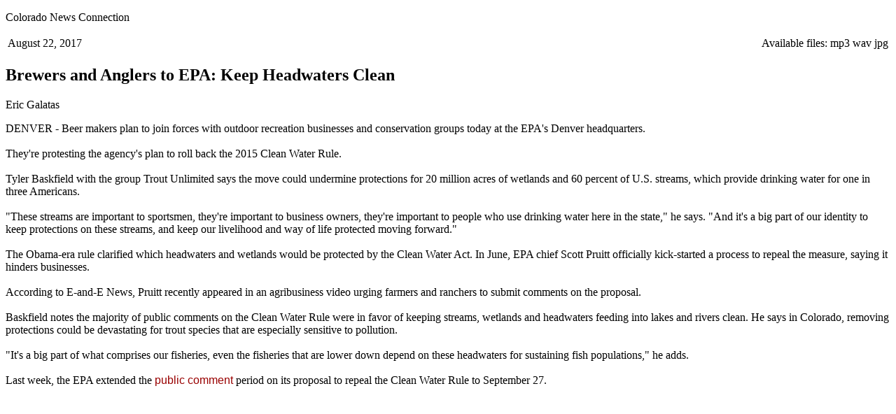

--- FILE ---
content_type: text/html; charset=ISO-8859-1
request_url: https://www.newsservice.org/viewstory.php?ProducerCallSign=CNC&StationID=5173&Fmt=print&shortheader=1&StoryGroup=59094&StoryID=1&l=59094,1,P
body_size: 1321
content:
<!DOCTYPE HTML PUBLIC "-//W3C//DTD HTML 4.01 Transitional//EN" "http://www.w3.org/TR/html4/loose.dtd"><html><head><meta http-equiv="Content-Type" content="text/html; charset=iso-8859-1"><title>News Service Show Story</title><link href="main.css" rel="stylesheet" type="text/css"><link rel="stylesheet" type="text/css" href="tabcontent.css" /></head><body><p>Colorado News Connection</p>
<table border=0 width="100%"><tr><td>August 22, 2017</td><td align="right">Available files: mp3 wav jpg </td></tr></table>
<h2 align="left">Brewers and Anglers to EPA: Keep Headwaters Clean</h2>
<p>Eric Galatas</p>
<p align="left">DENVER - Beer makers plan to join forces with outdoor recreation businesses and conservation groups today at the EPA's Denver headquarters. <br />
<br />
They're protesting the agency's plan to roll back the 2015 Clean Water Rule. <br />
<br />
Tyler Baskfield with the group Trout Unlimited says the move could undermine protections for 20 million acres of wetlands and 60 percent of U.S. streams, which provide drinking water for one in three Americans.<br />
<br />
"These streams are important to sportsmen, they're important to business owners, they're important to people who use drinking water here in the state," he says. "And it's a big part of our identity to keep protections on these streams, and keep our livelihood and way of life protected moving forward."<br />
<br />
The Obama-era rule clarified which headwaters and wetlands would be protected by the Clean Water Act. In June, EPA chief Scott Pruitt officially kick-started a process to repeal the measure, saying it hinders businesses. <br />
<br />
According to E-and-E News, Pruitt recently appeared in an agribusiness video urging farmers and ranchers to submit comments on the proposal.<br />
<br />
Baskfield notes the majority of public comments on the Clean Water Rule were in favor of keeping streams, wetlands and headwaters feeding into lakes and rivers clean. He says in Colorado, removing protections could be devastating for trout species that are especially sensitive to pollution.<br />
<br />
"It's a big part of what comprises our fisheries, even the fisheries that are lower down depend on these headwaters for sustaining fish populations," he adds.<br />
<br />
Last week, the EPA extended the <a href="https://www.epa.gov/wotus-rule/forms/contact-us-about-waters-united-states-rulemaking" target="parent">public comment</a> period on its proposal to repeal the Clean Water Rule to September 27.</p></body></html>

--- FILE ---
content_type: text/css
request_url: https://www.newsservice.org/main.css
body_size: 1946
content:
body {
	background:#fff !important;
}
.bodytext {
	font-family: Arial, Helvetica, sans-serif;
	font-size: 10pt;
	color: #000000;
}
.bodyheader {
	font-family: Arial, Helvetica, sans-serif;
	font-size: 12pt;
	font-weight: bold;
	color: #990000;
}
.addresstext {
	font-family: Verdana, Arial, Helvetica, sans-serif;
	font-size: 7pt;
	color: #A38B61;
	font-weight: bold;

}
.mosaicbox {
  position: relative;
  width: 100% !important;
  margin: auto !important;
}
.photodownloadtitle {
  float: right;
  font-size: 11px;
  /*line-height: 12px;*/
  padding-top: 4px;
  width: 100%;
  text-align:left;
}
.photodownloadcaption {

  font-size: 10px;
  /*line-height: 12px;
  padding-top: 10px;*/
  width: 100%;
  color:#666979;
  text-align:left;
  clear:left;
}
.mosaictile div.imglink:nth-child(5),
.mosaictile div.imglink:nth-child(6),
.mosaictile div.imglink:nth-child(7),
.mosaictile div.imglink:nth-child(8),
.mosaictile div.imglink:nth-child(9),
.mosaictile div.imglink:nth-child(10) {
	width:100px;
	float:left;
}
.mosaictile div.imglink:nth-child(5) div.photodownloadtitle,
.mosaictile div.imglink:nth-child(6) div.photodownloadtitle,
.mosaictile div.imglink:nth-child(7) div.photodownloadtitle,
.mosaictile div.imglink:nth-child(8) div.photodownloadtitle,
.mosaictile div.imglink:nth-child(9) div.photodownloadtitle,
.mosaictile div.imglink:nth-child(10) div.photodownloadtitle {
	display:none;
}
.mosaictile div.imglink:nth-child(1) a.buttonprimary img,
.mosaictile div.imglink:nth-child(2) a.buttonprimary img,
.mosaictile div.imglink:nth-child(3) a.buttonprimary img,
.mosaictile div.imglink:nth-child(4) a.buttonprimary img
 {
	display:none !important;
}
.audiotitle {
  float: right;
  font-size: 11px;
  line-height: 12px;
  padding-top: 5px;
  text-align: left;
  vertical-align: middle !important;
  width: 70%;
}
.shortaudiotitle {
  float: right;
  font-size: 11px;
  line-height: 12px;
  padding-top: 5px;
  text-align: left;
  vertical-align: middle !important;
  width: 40%;
}
.copyright {
	font-family: Verdana, Arial, Helvetica, sans-serif;
	font-size: 8pt;
	color: #8D7852;
}
a:link {
	font-family: Arial, Helvetica, sans-serif;
	color: #990000;
	text-decoration: none;
}
a:visited {
	color: #990000;
	text-decoration: none;
}
a:hover {
	color: #006600;
}
a:active {
	color: #006600;
	text-decoration: none;
}
.subhead {  font-family: Arial, Helvetica, sans-serif; font-size: 10pt; font-weight: bold; color: #990000}
.waithidecontent {
}
.waitseecontent {
display:none
}
/************* #globalNav styles **************/

#globalNav{
color: #cccccc;
padding: 0px 0px 0px 10px;
white-space: nowrap;
}
/* 'nowrap' prevents links from line-wrapping if there are too many to fit in one line
   this will force a horizontal scrollbar if there isn't enough room for all links
   remove rule or change value to 'normal' if you want the links to line-wrap */

#globalNav img{
 display: block;
}

#globalNav a {
	font-size: 90%;
	padding: 0px 4px 0px 0px; 
}
.doubletile {
background:#fff;
  border: 2px solid #ccc;
  border-radius: 4px;
  font-family: "OpenSans",Arial,Helvetica,sans-serif;
  margin: 5px;
  box-shadow: 0px 0px 6px #000 inset;
  width: 600px;
  padding: 10px;
  float:left;
  overflow-y:auto;
}
.newscasttile2 {
background:#fff;
  border: 2px solid #ccc;
  border-radius: 4px;
  font-family: "OpenSans",Arial,Helvetica,sans-serif;
  margin: 5px;
  box-shadow: 0px 0px 6px #000 inset;
  width: 50%;
  padding: 10px;
  float:left;
  overflow-y:auto;
}
.newscasttile3 {
background:#fff;
  border: 2px solid #ccc;
  border-radius: 4px;
  font-family: "OpenSans",Arial,Helvetica,sans-serif;
  margin: 5px;
  box-shadow: 0px 0px 6px #000 inset;
  width: 33%;
  padding: 10px;
  float:left;
  overflow-y:auto;
}
.doubletilenc {
background:#fff;
  border: 2px solid #ccc;
  border-radius: 4px;
  font-family: "OpenSans",Arial,Helvetica,sans-serif;
  margin: 5px;
  box-shadow: 0px 0px 6px #000 inset;
  width: 600px;
  padding: 10px;

  overflow-y:auto;
}
.doubletilex {
background:#fff;
  border: 2px solid #ccc;
  border-radius: 4px;
  font-family: "OpenSans",Arial,Helvetica,sans-serif;
  margin: 5px;
  box-shadow: 0px 0px 6px #000 inset;
  width: 600px;
  padding: 10px;
overflow-y:auto;
float:left;
clear:left

}
.doubletilert {
background:#fff;
  font-family: "OpenSans",Arial,Helvetica,sans-serif;
  margin: 5px;

  width: 600px;
  padding: 10px;
  float:left;
  overflow-y:auto;
}
.doubletilenb {
background:#fff;
  font-family: "OpenSans",Arial,Helvetica,sans-serif;
  margin: 5px;
  width: 600px;
  padding: 10px;
  align:center;
}
.doubletilenbfw {
background:#fff;
  font-family: "OpenSans",Arial,Helvetica,sans-serif;
  
  width: 600px;
  
  align:center;
  float:left;
  clear:left;
}
.boldhead {
	font-size:150%;
	font-weight:bold;
}
.regpara {
	font-size:11px;
}
.mosaictile {
  background:#fff;
  border: 2px solid #ccc;
  border-radius: 4px;
  font-family: "OpenSans",Arial,Helvetica,sans-serif;
  margin: 5px;
  padding: 1%;
  box-shadow: 0px 0px 6px #000 inset;
  height:650px !important;
  overflow-y:scroll;
}
.mosaictile:hover {
  background:#eee;
}
.item { width: 17%; }

@media (min-width:689px) and (max-width:1024px) {
.item { width:30%; }
.button50 {
  float: left;
  font-size: 12px;
  width: 39% !important;
}
}
@media (min-width:480px) and (max-width:688px) {
.item { width:45%; }
.button50 {
  float: left;
  font-size: 12px;
  width: 88% !important;
  margin-top:5px !important;
}
.doubletile { width:480px}
.doubletilenb { width:480px}
}
@media (max-width:480px) {
.item { width:98%; }
.button50 {
  float: left;
  font-size: 12px;
  width: 88% !important;
  margin-top:5px !important;
}
.doubletile { width:100%}
.doubletilenb { width:100%}
}


.paginationform {
	width:100% !important;
}
.storydate {
  border: 0 solid #fff;
  border-radius: 15px;
  color: #000;
  float: right;
  font-size: 12px;
  font-weight: bold;
  line-height: 12px;
  margin: 0 0 5px;
  padding: 3px;
  text-align: right;
  width: 100%;
}
.storytitle {
  background: rgba(0, 0, 0, 0.5) none repeat scroll 0 0;
  bottom: 0px;
  color: #fff !important;
  display: block;
  font-size: 14px;
  font-weight: bold;
  max-width: 100%;
  padding: 5px 10px;
  position: absolute;
  text-align: left;
  z-index: 999;
}

.button {
  border: 1px solid #333;
  border-radius: 3px;
  box-shadow: 0 0 4px #333 inset;
  display: block;
  font-size: 11px;
  margin: auto 2px;
  padding: 5px;
  text-align: center;
}
.button:hover {
	box-shadow:inset 0px 0px 8px #000;
}
.button50 {
  float: left;
  margin-top: 6px;
  width: 43%;
}
.button20 {
  float: left;
  margin-top: 5px;
  padding: 1px !important;
  width: 10%;
}
.button5 {
  float: left;
  margin-top: 5px;
  padding: 1px !important;
  width: 5%;
}
.button30 {
  float: left;
  margin-top: 5px;
  padding: 1px !important;
  width: 20%;
}
a.buttonprimary  {
	background:#466ea1;
	color: #fff;
}
a.buttonsecondary   {
	background:#ccc;
	color:#333;
}
.outsidebutton {
  float: right;
  font-size: 11px;

  text-align: center;
  width: 140px;
}
.mainbutton {  
display:inline-block;
  font-size: 11px;

  text-align: center;
  width: 140px;
  }

img.storyimage {
	text-align:center;
	width:100%;
	height:auto !important;
}
img {
	max-width:100%;
}
.imglink {
	position:relative;
	display:block;
}
.clearfix {
  overflow: auto;
  width: 100% !important;
  display: block !important;
  height: 0px !important;
}
.imglink .button20 {
  float: left;
  margin-top: 0;
  padding: 0 !important;
  width: 90px;
  border: 0px solid #fff !important;
  margin: 1px 10px 0px 0px!important;
}
.imgoverlay {
    position:relative;
    width:auto;
    height:auto;
}
.imgoverlay {
    width:100%;
    vertical-align:top;
	height:180px !important;
}
.imgoverlay::after {
  background: url("images/download_icon.png") no-repeat scroll center center rgba(0, 0, 0, 0);
  content: "\A ";
  height: 160px;
  left: 0;
  opacity: 0;
  position: absolute;
  transition: all 1s ease 0s;
  width: 100%;
  z-index: 999;
    transition: all 1s;
    -webkit-transition: all 1s;
	background-position:center;
	background-repeat:no-repeat;
}
.imgoverlay:hover::after {
    opacity:1;
}
.storyimgcontainer {
  max-height: 180px !important;
  overflow: hidden !important;
  height: 180px;
  background-position: 50%;
  background-size: 350px;
  position:relative;
  background-repeat:no-repeat;
}
.storyimgcontainer2 {
  height: 160px;
  background-repeat:no-repeat;
  background-position: 50%;
  /*background-size: 350px;*/
}

--- FILE ---
content_type: text/css
request_url: https://www.newsservice.org/tabcontent.css
body_size: 504
content:
.shadetabs{
padding: 3px 0;
margin-left: 0;
margin-top: 1px;
margin-bottom: 0;
font: bold 12px Verdana;
list-style-type: none;
text-align: left; /*set to left, center, or right to align the menu as desired*/
}

.shadetabs li{
display: inline;
margin: 0;
}

.shadetabs li a{
text-decoration: none;
padding: 3px 7px;
margin-right: 3px;
border: 1px solid #778;
color: #2d2b2b;
background: white url(shade.gif) top left repeat-x;
}

.shadetabs li a:visited{
color: #2d2b2b;
}

.shadetabs li a:hover{
text-decoration: underline;
color: #2d2b2b;
}

.shadetabs li.selected{
position: relative;
top: 1px;
}

.shadetabs li.selected a{ /*selected main tab style */
background-image: url(shadeactive.gif);
border-bottom-color: white;
}

.shadetabs li.selected a:hover{ /*selected main tab style */
text-decoration: none;
}

.tabcontentstyle{ /*style of tab content oontainer*/
border: 1px solid gray;
width: 100%;
margin-bottom: 1em;
padding: 10px;
background-color:#c6be9c
}

.tabinner{ /*style of tab content oontainer*/
border: 1px solid gray;
width: 98%;
margin-bottom: 1em;
margin-right: 10px;
padding: 10px;
background-color:#FFFFFF
}
.tabcontent{
display:none;
}

@media print {
.tabcontent {
display:block!important;
}
}